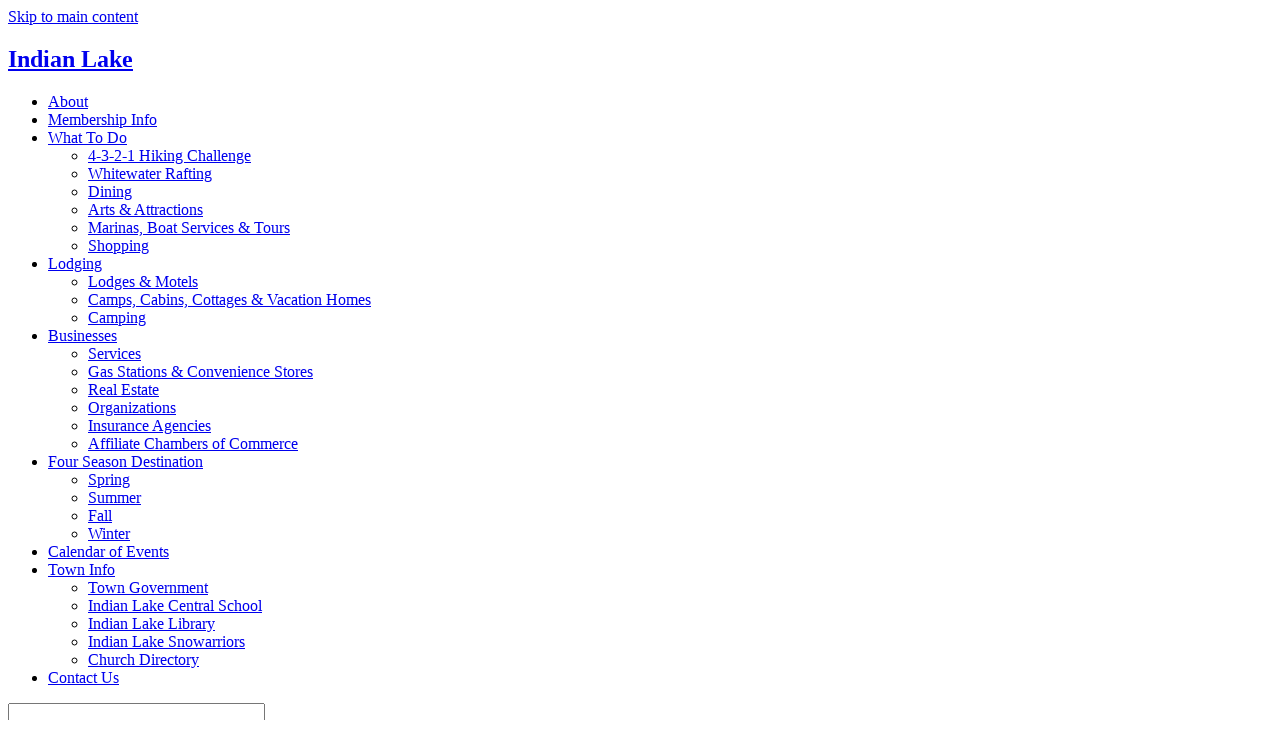

--- FILE ---
content_type: text/html; charset=utf-8
request_url: https://www.indian-lake.com/real-estate/adirondack-by-owner?theme=indian-lake
body_size: 8868
content:
<!DOCTYPE html>
<!--[if lt IE 7]><html class="lt-ie9 lt-ie8 lt-ie7" lang="en" dir="ltr"><![endif]-->
<!--[if IE 7]><html class="lt-ie9 lt-ie8" lang="en" dir="ltr"><![endif]-->
<!--[if IE 8]><html class="lt-ie9" lang="en" dir="ltr"><![endif]-->
<!--[if gt IE 8]><!--><html lang="en" dir="ltr" prefix="content: http://purl.org/rss/1.0/modules/content/ dc: http://purl.org/dc/terms/ foaf: http://xmlns.com/foaf/0.1/ rdfs: http://www.w3.org/2000/01/rdf-schema# sioc: http://rdfs.org/sioc/ns# sioct: http://rdfs.org/sioc/types# skos: http://www.w3.org/2004/02/skos/core# xsd: http://www.w3.org/2001/XMLSchema#"><!--<![endif]-->
<head>
<meta charset="utf-8" />
<meta name="viewport" content="width=device-width, initial-scale=1.0, user-scalable=yes" />
<meta name="MobileOptimized" content="width" />
<meta name="HandheldFriendly" content="1" />
<meta name="apple-mobile-web-app-capable" content="yes" />
<title>Adirondack &quot;By Owner&quot; Real Estate | Adirondack Experience</title>
<style type="text/css" media="all">
@import url("https://old.adirondackexperience.com/modules/system/system.base.css?t3xcpl");
@import url("https://old.adirondackexperience.com/modules/system/system.menus.css?t3xcpl");
@import url("https://old.adirondackexperience.com/modules/system/system.messages.css?t3xcpl");
@import url("https://old.adirondackexperience.com/modules/system/system.theme.css?t3xcpl");
</style>
<style type="text/css" media="all">
@import url("https://old.adirondackexperience.com/modules/comment/comment.css?t3xcpl");
@import url("https://old.adirondackexperience.com/modules/field/theme/field.css?t3xcpl");
@import url("https://old.adirondackexperience.com/sites/all/modules/fitvids/fitvids.css?t3xcpl");
@import url("https://old.adirondackexperience.com/modules/node/node.css?t3xcpl");
@import url("https://old.adirondackexperience.com/modules/search/search.css?t3xcpl");
@import url("https://old.adirondackexperience.com/modules/user/user.css?t3xcpl");
@import url("https://old.adirondackexperience.com/sites/all/modules/youtube/css/youtube.css?t3xcpl");
@import url("https://old.adirondackexperience.com/sites/all/modules/views/css/views.css?t3xcpl");
@import url("https://old.adirondackexperience.com/sites/all/modules/ckeditor/css/ckeditor.css?t3xcpl");
</style>
<style type="text/css" media="all">
@import url("https://old.adirondackexperience.com/sites/all/modules/ctools/css/ctools.css?t3xcpl");
@import url("https://old.adirondackexperience.com/sites/all/modules/field_slideshow/field_slideshow.css?t3xcpl");
@import url("https://old.adirondackexperience.com/sites/all/modules/addtoany/addtoany.css?t3xcpl");
@import url("https://old.adirondackexperience.com/sites/all/libraries/superfish/css/superfish.css?t3xcpl");
@import url("https://old.adirondackexperience.com/sites/all/libraries/superfish/css/superfish-smallscreen.css?t3xcpl");
</style>
<style type="text/css" media="screen">
@import url("https://old.adirondackexperience.com/sites/all/themes/adaptivetheme/at_core/css/at.layout.css?t3xcpl");
@import url("https://old.adirondackexperience.com/sites/all/themes/indian_lake/css/global.base.css?t3xcpl");
@import url("https://old.adirondackexperience.com/sites/all/themes/indian_lake/css/global.styles.css?t3xcpl");
</style>
<link type="text/css" rel="stylesheet" href="https://old.adirondackexperience.com/files/adaptivetheme/indian_lake_files/indian_lake.responsive.layout.css?t3xcpl" media="only screen" />
<link type="text/css" rel="stylesheet" href="https://old.adirondackexperience.com/sites/all/themes/indian_lake/css/responsive.custom.css?t3xcpl" media="only screen" />
<link type="text/css" rel="stylesheet" href="https://old.adirondackexperience.com/sites/all/themes/indian_lake/css/responsive.smalltouch.portrait.css?t3xcpl" media="only screen and (max-width:320px)" />
<link type="text/css" rel="stylesheet" href="https://old.adirondackexperience.com/sites/all/themes/indian_lake/css/responsive.smalltouch.landscape.css?t3xcpl" media="only screen and (min-width:321px) and (max-width:580px)" />
<link type="text/css" rel="stylesheet" href="https://old.adirondackexperience.com/sites/all/themes/indian_lake/css/responsive.tablet.portrait.css?t3xcpl" media="only screen and (min-width:581px) and (max-width:768px)" />
<link type="text/css" rel="stylesheet" href="https://old.adirondackexperience.com/sites/all/themes/indian_lake/css/responsive.tablet.landscape.css?t3xcpl" media="only screen and (min-width:769px) and (max-width:1024px)" />
<link type="text/css" rel="stylesheet" href="https://old.adirondackexperience.com/sites/all/themes/indian_lake/css/responsive.desktop.css?t3xcpl" media="only screen and (min-width:1025px)" />

<!--[if lt IE 9]>
<style type="text/css" media="screen">
@import url("https://old.adirondackexperience.com/files/adaptivetheme/indian_lake_files/indian_lake.lt-ie9.layout.css?t3xcpl");
</style>
<![endif]-->
<meta name="com.silverpop.brandeddomains" content="www.pages03.net,www.adirondackexperience.com,www.adirondacksusa.com,www.lakechamplainregion.com,www.lakeplacid.com,www.roostadk.com,www.saranaclake.com,www.schroonlakeregion.com,www.tupperlake.com,www.visitmalone.com,www.whitefaceregion.com,www.adirondackwayfinder.com" />
<meta name="com.silverpop.cothost" content="pod3.ibmmarketingcloud.com" />
<script type="text/javascript" src="https://old.adirondackexperience.com/sites/all/modules/jquery_update/replace/jquery/1.12/jquery.min.js?v=1.12.4"></script>
<script type="text/javascript" src="https://old.adirondackexperience.com/misc/jquery-extend-3.4.0.js?v=1.12.4"></script>
<script type="text/javascript" src="https://old.adirondackexperience.com/misc/jquery-html-prefilter-3.5.0-backport.js?v=1.12.4"></script>
<script type="text/javascript" src="https://old.adirondackexperience.com/misc/jquery.once.js?v=1.2"></script>
<script type="text/javascript" src="https://old.adirondackexperience.com/misc/drupal.js?t3xcpl"></script>
<script type="text/javascript" src="https://old.adirondackexperience.com/sites/all/libraries/fitvids/jquery.fitvids.js?t3xcpl"></script>
<script type="text/javascript" src="https://old.adirondackexperience.com/sites/all/modules/jquery_update/js/jquery_browser.js?v=0.0.1"></script>
<script type="text/javascript" src="https://old.adirondackexperience.com/misc/form-single-submit.js?v=7.102"></script>
<script type="text/javascript" src="https://old.adirondackexperience.com/sites/all/modules/admin_menu/admin_devel/admin_devel.js?t3xcpl"></script>
<script type="text/javascript" src="https://old.adirondackexperience.com/sites/all/modules/entityreference/js/entityreference.js?t3xcpl"></script>
<script type="text/javascript" src="https://old.adirondackexperience.com/sites/all/modules/fitvids/fitvids.js?t3xcpl"></script>
<script type="text/javascript" src="https://old.adirondackexperience.com/sites/all/modules/jcaption/jcaption.js?t3xcpl"></script>
<script type="text/javascript" src="https://old.adirondackexperience.com/sites/all/libraries/jquery.cycle/jquery.cycle.all.js?t3xcpl"></script>
<script type="text/javascript" src="https://old.adirondackexperience.com/sites/all/modules/field_slideshow/field_slideshow.js?t3xcpl"></script>
<script type="text/javascript" src="https://old.adirondackexperience.com/sites/all/modules/google_analytics/googleanalytics.js?t3xcpl"></script>
<script type="text/javascript" src="https://www.googletagmanager.com/gtag/js?id=UA-10098265-1"></script>
<script type="text/javascript">
<!--//--><![CDATA[//><!--
window.google_analytics_uacct = "UA-10098265-1";window.dataLayer = window.dataLayer || [];function gtag(){dataLayer.push(arguments)};gtag("js", new Date());gtag("set", "developer_id.dMDhkMT", true);gtag("config", "UA-10098265-1", {"groups":"default","link_attribution":true,"allow_ad_personalization_signals":false});
//--><!]]>
</script>
<script type="text/javascript" src="https://old.adirondackexperience.com/sites/all/modules/matomo/matomo.js?t3xcpl"></script>
<script type="text/javascript">
<!--//--><![CDATA[//><!--
var _paq = _paq || [];(function(){var u=(("https:" == document.location.protocol) ? "https://analytics.roostadk.com/" : "https://analytics.roostadk.com/");_paq.push(["setSiteId", "4"]);_paq.push(["setTrackerUrl", u+"matomo.php"]);_paq.push(["trackPageView"]);_paq.push(["setIgnoreClasses", ["no-tracking","colorbox"]]);_paq.push(["enableLinkTracking"]);var d=document,g=d.createElement("script"),s=d.getElementsByTagName("script")[0];g.type="text/javascript";g.defer=true;g.async=true;g.src=u+"matomo.js";s.parentNode.insertBefore(g,s);})();
//--><!]]>
</script>
<script type="text/javascript" src="https://old.adirondackexperience.com/sites/all/modules/form_placeholder/form_placeholder.js?t3xcpl"></script>
<script type="text/javascript" src="https://old.adirondackexperience.com/sites/all/libraries/superfish/jquery.hoverIntent.minified.js?t3xcpl"></script>
<script type="text/javascript" src="https://old.adirondackexperience.com/sites/all/libraries/superfish/sfsmallscreen.js?t3xcpl"></script>
<script type="text/javascript" src="https://old.adirondackexperience.com/sites/all/libraries/superfish/supposition.js?t3xcpl"></script>
<script type="text/javascript" src="https://old.adirondackexperience.com/sites/all/libraries/superfish/superfish.js?t3xcpl"></script>
<script type="text/javascript" src="https://old.adirondackexperience.com/sites/all/libraries/superfish/supersubs.js?t3xcpl"></script>
<script type="text/javascript" src="https://old.adirondackexperience.com/sites/all/modules/superfish/superfish.js?t3xcpl"></script>
<script type="text/javascript" src="https://old.adirondackexperience.com/sites/all/themes/indian_lake/scripts/global.scripts.js?t3xcpl"></script>
<script type="text/javascript">
<!--//--><![CDATA[//><!--
jQuery.extend(Drupal.settings, {"basePath":"\/","pathPrefix":"","setHasJsCookie":0,"ajaxPageState":{"theme":"indian_lake","theme_token":"_gzW45ue7TgJ6hBrW9v-XdnnDxMQIPUy48owkqZbSlQ","js":{"sites\/all\/modules\/jquery_update\/replace\/jquery\/1.12\/jquery.min.js":1,"misc\/jquery-extend-3.4.0.js":1,"misc\/jquery-html-prefilter-3.5.0-backport.js":1,"misc\/jquery.once.js":1,"misc\/drupal.js":1,"sites\/all\/libraries\/fitvids\/jquery.fitvids.js":1,"sites\/all\/modules\/jquery_update\/js\/jquery_browser.js":1,"misc\/form-single-submit.js":1,"sites\/all\/modules\/admin_menu\/admin_devel\/admin_devel.js":1,"sites\/all\/modules\/entityreference\/js\/entityreference.js":1,"sites\/all\/modules\/fitvids\/fitvids.js":1,"sites\/all\/modules\/jcaption\/jcaption.js":1,"sites\/all\/libraries\/jquery.cycle\/jquery.cycle.all.js":1,"sites\/all\/modules\/field_slideshow\/field_slideshow.js":1,"sites\/all\/modules\/google_analytics\/googleanalytics.js":1,"https:\/\/www.googletagmanager.com\/gtag\/js?id=UA-10098265-1":1,"0":1,"sites\/all\/modules\/matomo\/matomo.js":1,"1":1,"sites\/all\/modules\/form_placeholder\/form_placeholder.js":1,"sites\/all\/libraries\/superfish\/jquery.hoverIntent.minified.js":1,"sites\/all\/libraries\/superfish\/sfsmallscreen.js":1,"sites\/all\/libraries\/superfish\/supposition.js":1,"sites\/all\/libraries\/superfish\/superfish.js":1,"sites\/all\/libraries\/superfish\/supersubs.js":1,"sites\/all\/modules\/superfish\/superfish.js":1,"sites\/all\/themes\/indian_lake\/scripts\/global.scripts.js":1},"css":{"modules\/system\/system.base.css":1,"modules\/system\/system.menus.css":1,"modules\/system\/system.messages.css":1,"modules\/system\/system.theme.css":1,"modules\/comment\/comment.css":1,"modules\/field\/theme\/field.css":1,"sites\/all\/modules\/fitvids\/fitvids.css":1,"modules\/node\/node.css":1,"modules\/search\/search.css":1,"modules\/user\/user.css":1,"sites\/all\/modules\/youtube\/css\/youtube.css":1,"sites\/all\/modules\/views\/css\/views.css":1,"sites\/all\/modules\/ckeditor\/css\/ckeditor.css":1,"sites\/all\/modules\/ctools\/css\/ctools.css":1,"sites\/all\/modules\/field_slideshow\/field_slideshow.css":1,"sites\/all\/modules\/addtoany\/addtoany.css":1,"sites\/all\/libraries\/superfish\/css\/superfish.css":1,"sites\/all\/libraries\/superfish\/css\/superfish-smallscreen.css":1,"sites\/all\/themes\/adaptivetheme\/at_core\/css\/at.layout.css":1,"sites\/all\/themes\/indian_lake\/css\/global.base.css":1,"sites\/all\/themes\/indian_lake\/css\/global.styles.css":1,"public:\/\/adaptivetheme\/indian_lake_files\/indian_lake.responsive.layout.css":1,"sites\/all\/themes\/indian_lake\/css\/responsive.custom.css":1,"sites\/all\/themes\/indian_lake\/css\/responsive.smalltouch.portrait.css":1,"sites\/all\/themes\/indian_lake\/css\/responsive.smalltouch.landscape.css":1,"sites\/all\/themes\/indian_lake\/css\/responsive.tablet.portrait.css":1,"sites\/all\/themes\/indian_lake\/css\/responsive.tablet.landscape.css":1,"sites\/all\/themes\/indian_lake\/css\/responsive.desktop.css":1,"public:\/\/adaptivetheme\/indian_lake_files\/indian_lake.lt-ie9.layout.css":1}},"jcaption":{"jcaption_selectors":[".content p img"],"jcaption_alt_title":"title","jcaption_requireText":1,"jcaption_copyStyle":1,"jcaption_removeStyle":1,"jcaption_removeClass":1,"jcaption_removeAlign":1,"jcaption_copyAlignmentToClass":0,"jcaption_copyFloatToClass":1,"jcaption_copyClassToClass":1,"jcaption_autoWidth":1,"jcaption_keepLink":0,"jcaption_styleMarkup":"text-align:center;font-style:italic;","jcaption_animate":0,"jcaption_showDuration":"200","jcaption_hideDuration":"200"},"form_placeholder":{"fallback_support":false,"include":"#webform-client-form-28028 *","exclude":"","required_indicator":"append"},"urlIsAjaxTrusted":{"\/indian-lake\/search":true,"\/search\/node":true},"better_exposed_filters":{"views":{"indian_lake":{"displays":{"default_header_block":{"filters":[]},"default_slideshow_block":{"filters":[]},"default_body_block":{"filters":[]},"content_author_sidebar_block":{"filters":[]},"listing_details_sidebar_block":{"filters":[]},"event_details_sidebar_block":{"filters":[]},"content_authors_works_sidebar_block":{"filters":[]}}}}},"field_slideshow":{"field-slideshow-1":{"fx":"fade","speed":"1000","timeout":"4000","pause":0,"start_on_hover":0,"carousel_visible":"3","carousel_scroll":"1","carousel_speed":"500","carousel_vertical":0,"carousel_circular":0,"carousel_follow":0,"carousel_skin":"","pager":"image","controls":[]}},"fitvids":{"custom_domains":[],"selectors":[".region-secondary-content"],"simplifymarkup":1},"googleanalytics":{"account":["UA-10098265-1"],"trackOutbound":1,"trackMailto":1,"trackDownload":1,"trackDownloadExtensions":"7z|aac|arc|arj|asf|asx|avi|bin|csv|doc(x|m)?|dot(x|m)?|exe|flv|gif|gz|gzip|hqx|jar|jpe?g|js|mp(2|3|4|e?g)|mov(ie)?|msi|msp|pdf|phps|png|ppt(x|m)?|pot(x|m)?|pps(x|m)?|ppam|sld(x|m)?|thmx|qtm?|ra(m|r)?|sea|sit|tar|tgz|torrent|txt|wav|wma|wmv|wpd|xls(x|m|b)?|xlt(x|m)|xlam|xml|z|zip"},"matomo":{"trackMailto":1},"superfish":{"4":{"id":"4","sf":{"animation":{"opacity":"show","height":"show"},"speed":"fast","autoArrows":false},"plugins":{"smallscreen":{"mode":"window_width","breakpoint":1650,"breakpointUnit":"px","title":"Indian Lake Menu"},"supposition":true,"supersubs":true}}},"adaptivetheme":{"indian_lake":{"layout_settings":{"bigscreen":"three-col-grail","tablet_landscape":"three-col-grail","tablet_portrait":"one-col-vert","smalltouch_landscape":"one-col-vert","smalltouch_portrait":"one-col-stack"},"media_query_settings":{"bigscreen":"only screen and (min-width:1025px)","tablet_landscape":"only screen and (min-width:769px) and (max-width:1024px)","tablet_portrait":"only screen and (min-width:581px) and (max-width:768px)","smalltouch_landscape":"only screen and (min-width:321px) and (max-width:580px)","smalltouch_portrait":"only screen and (max-width:320px)"}}}});
//--><!]]>
</script>
<script src="//www.sc.pages03.net/lp/static/js/iMAWebCookie.js?762e13c9-16882352747-943e27de0c8b91cc3fcf1475c3e5d726&h=www.pages03.net" type="text/javascript"></script>

<!-- Stack Adapt -->
<script>!function(s,a,e,v,n,t,z){if(s.saq)return;n=s.saq=function(){n.callMethod?n.callMethod.apply(n,arguments):n.queue.push(arguments)};if(!s._saq)s._saq=n;n.push=n;n.loaded=!0;n.version='1.0';n.queue=[];t=a.createElement(e);t.async=!0;t.src=v;z=a.getElementsByTagName(e)[0];z.parentNode.insertBefore(t,z)}(window,document,'script','https://tags.srv.stackadapt.com/events.js');saq('ts', 'OQ0AfbdUHwK8EkjiVfoKeg');</script>

<!-- Hotjar Tracking Code for http://www.adirondackexperience.com -->
<script>
    (function(h,o,t,j,a,r){
        h.hj=h.hj||function(){(h.hj.q=h.hj.q||[]).push(arguments)};
        h._hjSettings={hjid:477391,hjsv:6};
        a=o.getElementsByTagName('head')[0];
        r=o.createElement('script');r.async=1;
        r.src=t+h._hjSettings.hjid+j+h._hjSettings.hjsv;
        a.appendChild(r);
    })(window,document,'https://static.hotjar.com/c/hotjar-','.js?sv=');
</script>

<!-- Google Tag Manager -->
<script>(function(w,d,s,l,i){w[l]=w[l]||[];w[l].push({'gtm.start':
new Date().getTime(),event:'gtm.js'});var f=d.getElementsByTagName(s)[0],
j=d.createElement(s),dl=l!='dataLayer'?'&l='+l:'';j.async=true;j.src=
'https://www.googletagmanager.com/gtm.js?id='+i+dl;f.parentNode.insertBefore(j,f);
})(window,document,'script','dataLayer','GTM-KGC82QP');</script>
<!-- End Google Tag Manager -->

  	
<!--[if lt IE 9]>
<script src="https://old.adirondackexperience.com/sites/all/themes/adaptivetheme/at_core/scripts/html5.js?t3xcpl"></script>
<![endif]-->
</head>
<body class="html not-front not-logged-in no-sidebars page-node page-node- page-node-44710 node-type-listing site-name-hidden atr-7.x-3.x secondary-content node-slideshow">
  <div id="skip-link" class="nocontent">
    <a href="#main-content" class="element-invisible element-focusable">Skip to main content</a>
  </div>
  <!-- Facebook Pixel Code -->
<script>
  !function(f,b,e,v,n,t,s)
  {if(f.fbq)return;n=f.fbq=function(){n.callMethod?
  n.callMethod.apply(n,arguments):n.queue.push(arguments)};
  if(!f._fbq)f._fbq=n;n.push=n;n.loaded=!0;n.version='2.0';
  n.queue=[];t=b.createElement(e);t.async=!0;
  t.src=v;s=b.getElementsByTagName(e)[0];
  s.parentNode.insertBefore(t,s)}(window, document,'script',
  'https://connect.facebook.net/en_US/fbevents.js');
  fbq('init', '1993351497660151');
  fbq('track', 'PageView');
</script>
<noscript><img height="1" width="1" style="display:none"
  src="https://www.facebook.com/tr?id=1993351497660151&ev=PageView&noscript=1"
/></noscript>
<!-- End Facebook Pixel Code -->
<!-- Pinterest Tag -->
<script>
!function(e){if(!window.pintrk){window.pintrk = function () {
window.pintrk.queue.push(Array.prototype.slice.call(arguments))};var
      n=window.pintrk;n.queue=[],n.version="3.0";var
      t=document.createElement("script");t.async=!0,t.src=e;var
      r=document.getElementsByTagName("script")[0];
      r.parentNode.insertBefore(t,r)}}("https://s.pinimg.com/ct/core.js");
pintrk('load', '2614110303041', {em: '<user_email_address>'});
pintrk('page');
</script>
<noscript>
<img height="1" width="1" style="display:none;" alt=""
      src="https://ct.pinterest.com/v3/?tid=2614110303041&pd[em]=<hashed_email_address>&noscript=1" />
</noscript>
<!-- end Pinterest Tag -->
  <div id="page-wrapper">
  <div id="page" class="container page">

    <!-- !Leaderboard Region -->
    
    <!-- !Navigation -->
    <div id="menu-bar" class="nav clearfix"><div id="logo-block" class="block block-block logo-block no-title menu-wrapper menu-bar-wrapper clearfix odd first block-count-1 block-region-menu-bar block-14" >  
  
  <div><a id="moosehead-logo" href="/indian-lake"></a><h2><a href="/indian-lake">Indian Lake</a></h2></div><div></div>
  </div><nav id="menu-block" class="block block-superfish menu-block no-title menu-wrapper menu-bar-wrapper clearfix even block-count-2 block-region-menu-bar block-4" >  
  
  <ul  id="superfish-4" class="menu sf-menu sf-menu-indian-lake-menu sf-horizontal sf-style-none sf-total-items-9 sf-parent-items-5 sf-single-items-4"><li id="menu-1588-4" class="first odd sf-item-1 sf-depth-1 sf-no-children"><a href="https://www.indian-lake.com/indian-lake/about-the-chamber" title="" class="sf-depth-1">About</a></li><li id="menu-803-4" class="middle even sf-item-2 sf-depth-1 sf-no-children"><a href="/indian-lake/membership-info" title="" class="sf-depth-1">Membership Info</a></li><li id="menu-780-4" class="middle odd sf-item-3 sf-depth-1 sf-total-children-6 sf-parent-children-0 sf-single-children-6 menuparent"><a href="/indian-lake/what-to-do" title="" class="sf-depth-1 menuparent">What To Do</a><ul><li id="menu-1071-4" class="first odd sf-item-1 sf-depth-2 sf-no-children"><a href="/indian-lake/indian-lake-hiking-challenge" title="https://www.adirondack.net/images/hikes-1.jpg  
https://www.adirondack.net/images/hikes-2.jpg" class="sf-depth-2">4-3-2-1 Hiking Challenge</a></li><li id="menu-782-4" class="middle even sf-item-2 sf-depth-2 sf-no-children"><a href="/indian-lake/whitewater-rafting" title="" class="sf-depth-2">Whitewater Rafting</a></li><li id="menu-783-4" class="middle odd sf-item-3 sf-depth-2 sf-no-children"><a href="/indian-lake/dining" title="" class="sf-depth-2">Dining</a></li><li id="menu-784-4" class="middle even sf-item-4 sf-depth-2 sf-no-children"><a href="/indian-lake/arts-culture" title="" class="sf-depth-2">Arts &amp; Attractions</a></li><li id="menu-785-4" class="middle odd sf-item-5 sf-depth-2 sf-no-children"><a href="/indian-lake/marinas-boat-services-tours" title="" class="sf-depth-2">Marinas, Boat Services &amp; Tours</a></li><li id="menu-786-4" class="last even sf-item-6 sf-depth-2 sf-no-children"><a href="/indian-lake/shopping" title="" class="sf-depth-2">Shopping</a></li></ul></li><li id="menu-776-4" class="middle even sf-item-4 sf-depth-1 sf-total-children-3 sf-parent-children-0 sf-single-children-3 menuparent"><a href="/indian-lake/stay-here" title="" class="sf-depth-1 menuparent">Lodging</a><ul><li id="menu-777-4" class="first odd sf-item-1 sf-depth-2 sf-no-children"><a href="/indian-lake/lodges-motels" title="" class="sf-depth-2">Lodges &amp; Motels</a></li><li id="menu-778-4" class="middle even sf-item-2 sf-depth-2 sf-no-children"><a href="/indian-lake/camps-cabins-cottages-vacation-homes" title="" class="sf-depth-2">Camps, Cabins, Cottages &amp; Vacation Homes</a></li><li id="menu-779-4" class="last odd sf-item-3 sf-depth-2 sf-no-children"><a href="/indian-lake/camping" title="" class="sf-depth-2">Camping</a></li></ul></li><li id="menu-787-4" class="middle odd sf-item-5 sf-depth-1 sf-total-children-6 sf-parent-children-0 sf-single-children-6 menuparent"><a href="/indian-lake/business" title="" class="sf-depth-1 menuparent">Businesses</a><ul><li id="menu-792-4" class="first odd sf-item-1 sf-depth-2 sf-no-children"><a href="/indian-lake/services" title="" class="sf-depth-2">Services</a></li><li id="menu-789-4" class="middle even sf-item-2 sf-depth-2 sf-no-children"><a href="/indian-lake/gas-stations-convenience-stores" title="" class="sf-depth-2">Gas Stations &amp; Convenience Stores</a></li><li id="menu-788-4" class="middle odd sf-item-3 sf-depth-2 sf-no-children"><a href="/indian-lake/real-estate" title="" class="sf-depth-2">Real Estate</a></li><li id="menu-790-4" class="middle even sf-item-4 sf-depth-2 sf-no-children"><a href="/indian-lake/organizations" title="" class="sf-depth-2">Organizations</a></li><li id="menu-791-4" class="middle odd sf-item-5 sf-depth-2 sf-no-children"><a href="/indian-lake/insurance-agencies" title="" class="sf-depth-2">Insurance Agencies</a></li><li id="menu-793-4" class="last even sf-item-6 sf-depth-2 sf-no-children"><a href="/indian-lake/affiliate-chambers-of-commerce" title="" class="sf-depth-2">Affiliate Chambers of Commerce</a></li></ul></li><li id="menu-794-4" class="middle even sf-item-6 sf-depth-1 sf-total-children-4 sf-parent-children-0 sf-single-children-4 menuparent"><a href="/indian-lake/four-season-destination" title="" class="sf-depth-1 menuparent">Four Season Destination</a><ul><li id="menu-797-4" class="first odd sf-item-1 sf-depth-2 sf-no-children"><a href="/indian-lake/spring" title="" class="sf-depth-2">Spring</a></li><li id="menu-798-4" class="middle even sf-item-2 sf-depth-2 sf-no-children"><a href="/indian-lake/summer" title="" class="sf-depth-2">Summer</a></li><li id="menu-795-4" class="middle odd sf-item-3 sf-depth-2 sf-no-children"><a href="/indian-lake/fall" title="" class="sf-depth-2">Fall</a></li><li id="menu-796-4" class="last even sf-item-4 sf-depth-2 sf-no-children"><a href="/indian-lake/winter" title="" class="sf-depth-2">Winter</a></li></ul></li><li id="menu-868-4" class="middle odd sf-item-7 sf-depth-1 sf-no-children"><a href="/indian-lake/calendar-of-events" title="" class="sf-depth-1">Calendar of Events</a></li><li id="menu-799-4" class="middle even sf-item-8 sf-depth-1 sf-total-children-5 sf-parent-children-0 sf-single-children-5 menuparent"><a href="/indian-lake/living-here" title="" class="sf-depth-1 menuparent">Town Info</a><ul><li id="menu-653-4" class="first odd sf-item-1 sf-depth-2 sf-no-children"><a href="https://indianlakeadk.com/" title="" class="sf-depth-2">Town Government</a></li><li id="menu-656-4" class="middle even sf-item-2 sf-depth-2 sf-no-children"><a href="http://www.ilcsd.org/" title="" class="sf-depth-2">Indian Lake Central School</a></li><li id="menu-657-4" class="middle odd sf-item-3 sf-depth-2 sf-no-children"><a href="http://indianlake.sals.edu" title="" class="sf-depth-2">Indian Lake Library</a></li><li id="menu-658-4" class="middle even sf-item-4 sf-depth-2 sf-no-children"><a href="https://snowarriors.com/" title="" class="sf-depth-2">Indian Lake Snowarriors</a></li><li id="menu-800-4" class="last odd sf-item-5 sf-depth-2 sf-no-children"><a href="/indian-lake/church-directory" title="" class="sf-depth-2">Church Directory</a></li></ul></li><li id="menu-801-4" class="last odd sf-item-9 sf-depth-1 sf-no-children"><a href="/indian-lake/request-info" title="" class="sf-depth-1">Contact Us</a></li></ul>
  </nav><div id="social-media-links-block" class="block block-block social-media-links-block no-title menu-wrapper menu-bar-wrapper clearfix odd block-count-3 block-region-menu-bar block-15" >  
  
  <div><a class="facebook" href="https://www.facebook.com/IndianLake.NY.Chamber"></a><a class="twitter" href="https://twitter.com/TownIndianLake"></a><a class="instagram" href="https://www.instagram.com/explore/locations/251515136/indian-lake-new-york/"></a></div>
  </div><div id="header-search-block" class="block block-views header-search-block no-title menu-wrapper menu-bar-wrapper clearfix even last block-count-4 block-region-menu-bar block--exp-indian-lake-search-page" >  
  
  <form action="/indian-lake/search" method="get" id="views-exposed-form-indian-lake-search-page" accept-charset="UTF-8"><div><div class="views-exposed-form">
  <div class="views-exposed-widgets clearfix">
          <div id="edit-combine-wrapper" class="views-exposed-widget views-widget-filter-combine">
                        <div class="views-widget">
          <div class="form-item form-type-textfield form-item-combine">
 <input type="text" id="edit-combine" name="combine" value="" size="30" maxlength="128" class="form-text" />
</div>
        </div>
              </div>
                    <div class="views-exposed-widget views-submit-button">
      <input type="submit" id="edit-submit-indian-lake" value="Search" class="form-submit" />    </div>
      </div>
</div>
</div></form>
  </div></div>        
    <header id="header" class="clearfix" role="banner">

              <!-- !Branding -->
        <div id="branding" class="branding-elements clearfix">

          
                      <!-- !Site name and Slogan -->
            <div class="element-invisible h-group" id="name-and-slogan">

                              <h1 class="element-invisible" id="site-name"><a href="/" title="Home page">Adirondack Experience</a></h1>
              
              
            </div>
          
        </div>
      
      <!-- !Header Region -->
      <div class="region region-header"><div class="region-inner clearfix"><div id="default-header-block" class="block block-views default-header-block no-title odd first last block-count-5 block-region-header block-98d62ccd83473b05b84fc293ddb0537c" ><div class="block-inner clearfix">  
  
  <div class="block-content content"><div class="view view-indian-lake view-id-indian_lake view-display-id-default_header_block view-dom-id-ca1521624e73d563602a26cc27bb4bbf">
        
  
  
      <div class="view-content">
        <div class="views-row views-row-1 views-row-odd views-row-first views-row-last">
      
  <div class="views-field views-field-title">        <h1 class="field-content">Adirondack &quot;By Owner&quot; Real Estate</h1>  </div>  
  <div class="views-field views-field-field-header-image image-field">        <img src="https://old.adirondackexperience.com/files/styles/subsite_node_header_image_mobile/public/listings/30/images/adkbyownercabinwoods.jpg?itok=o9iLHZTm" class="image-style-subsite-node-header-image-mobile" typeof="foaf:Image" data-altsrcfull="https://old.adirondackexperience.com/files/styles/subsite_node_header_image/public/listings/30/images/adkbyownercabinwoods.jpg?itok=mfr4e13Q" data-altclassfull ="image-style-subsite-node-header-image" data-altsrcmed="https://old.adirondackexperience.com/files/styles/subsite_node_header_image_mobile/public/listings/30/images/adkbyownercabinwoods.jpg?itok=o9iLHZTm" data-altclassmed="image-style-subsite-node-header-image-mobile" data-altsrcsml="https://old.adirondackexperience.com/files/styles/subsite_node_header_image_small/public/listings/30/images/adkbyownercabinwoods.jpg?itok=1XHmETdW" data-altclasssml="image-style-subsite-node-header-image-small"/>  </div>  </div>
    </div>
  
  
  
  
  
  
</div></div>
  </div></div></div></div>
    </header>

    <!-- !Breadcrumbs -->
    
    <!-- !Messages and Help -->
        

    <div id="columns" class="columns clearfix">
      <main id="content-column" class="content-column" role="main">
        <div class="content-inner">

          <!-- !Highlighted region -->
                    

          <section id="main-content">

            
            <!-- !Main Content Header -->
                          <header id="main-content-header" class="clearfix">

                                  <h1 id="page-title">
                    Adirondack &quot;By Owner&quot; Real Estate                  </h1>
                
                
              </header>
            
            <!-- !Main Content -->
                          <div id="content" class="region">
                <div id="node-slideshow-block" class="block block-views node-slideshow-block no-title odd first block-count-6 block-region-content block-dd29dc430ab2e2300eba06f6ab631657" >  
  
  <div class="view view-indian-lake view-id-indian_lake view-display-id-default_slideshow_block view-dom-id-4f49f97060b91284a9f908028c3b322c">
        
  
  
      <div class="view-content">
        <div class="views-row views-row-1 views-row-odd views-row-first views-row-last">
      
  <div class="views-field views-field-field-images">        <div class="field-content"><div class="item-list"><ul><li class="odd first last"><div id="field-slideshow-1-wrapper" class="field-slideshow-wrapper">
    
  <div class="field-slideshow field-slideshow-1 effect-fade timeout-4000 with-pager with-controls">
          <div class="field-slideshow-slide field-slideshow-slide-1 even first">
        <div class='inner-slide'><img class="field-slideshow-image field-slideshow-image-1 image-style-subsite-node-slideshow" typeof="foaf:Image" src="https://old.adirondackexperience.com/files/styles/subsite_node_slideshow/public/listings/30/images/adkbyownercabinwoods.jpg?itok=5kZ5aygf" width="550" height="400" alt="" /></div>              </div>
          <div class="field-slideshow-slide field-slideshow-slide-2 odd" style="display:none;">
        <div class='inner-slide'><img class="field-slideshow-image field-slideshow-image-2 image-style-subsite-node-slideshow" typeof="foaf:Image" src="https://old.adirondackexperience.com/files/styles/subsite_node_slideshow/public/listings/30/images/adkbyownerkidsjumpjpg.jpg?itok=LDp2ybtU" width="550" height="400" alt="" /></div>              </div>
          <div class="field-slideshow-slide field-slideshow-slide-3 even" style="display:none;">
        <div class='inner-slide'><img class="field-slideshow-image field-slideshow-image-3 image-style-subsite-node-slideshow" typeof="foaf:Image" src="https://old.adirondackexperience.com/files/styles/subsite_node_slideshow/public/listings/30/images/adkinteriorwinter.jpg?itok=Su_EH5Gl" width="550" height="400" alt="" /></div>              </div>
          <div class="field-slideshow-slide field-slideshow-slide-4 odd" style="display:none;">
        <div class='inner-slide'><img class="field-slideshow-image field-slideshow-image-4 image-style-subsite-node-slideshow" typeof="foaf:Image" src="https://old.adirondackexperience.com/files/styles/subsite_node_slideshow/public/listings/30/images/adkbyownerhandholding.jpg?itok=s2pOl008" width="550" height="400" alt="" /></div>              </div>
          <div class="field-slideshow-slide field-slideshow-slide-5 even last" style="display:none;">
        <div class='inner-slide'><img class="field-slideshow-image field-slideshow-image-5 image-style-subsite-node-slideshow" typeof="foaf:Image" src="https://old.adirondackexperience.com/files/styles/subsite_node_slideshow/public/listings/30/images/adkbyownerdoglilypad.jpg?itok=r_nxHKA-" width="550" height="400" alt="" /></div>              </div>
      </div>

    
  
  <div class="item-list item-list-f"><ul id="field-slideshow-1-pager" class="field-slideshow-pager slides-5"><li class="odd first"><a href="#"><img class="field-slideshow-thumbnail field-slideshow-thumbnail-1 image-style-subsite-node-slideshow-pager" typeof="foaf:Image" src="https://old.adirondackexperience.com/files/styles/subsite_node_slideshow_pager/public/listings/30/images/adkbyownercabinwoods.jpg?itok=Mp2mtRNU" width="120" height="120" alt="" /></a></li><li class="even"><a href="#"><img class="field-slideshow-thumbnail field-slideshow-thumbnail-2 image-style-subsite-node-slideshow-pager" typeof="foaf:Image" src="https://old.adirondackexperience.com/files/styles/subsite_node_slideshow_pager/public/listings/30/images/adkbyownerkidsjumpjpg.jpg?itok=Xxnb7Aj2" width="120" height="120" alt="" /></a></li><li class="odd"><a href="#"><img class="field-slideshow-thumbnail field-slideshow-thumbnail-3 image-style-subsite-node-slideshow-pager" typeof="foaf:Image" src="https://old.adirondackexperience.com/files/styles/subsite_node_slideshow_pager/public/listings/30/images/adkinteriorwinter.jpg?itok=pLtFrG0N" width="120" height="120" alt="" /></a></li><li class="even"><a href="#"><img class="field-slideshow-thumbnail field-slideshow-thumbnail-4 image-style-subsite-node-slideshow-pager" typeof="foaf:Image" src="https://old.adirondackexperience.com/files/styles/subsite_node_slideshow_pager/public/listings/30/images/adkbyownerhandholding.jpg?itok=hWCTFVuk" width="120" height="120" alt="" /></a></li><li class="odd last"><a href="#"><img class="field-slideshow-thumbnail field-slideshow-thumbnail-5 image-style-subsite-node-slideshow-pager" typeof="foaf:Image" src="https://old.adirondackexperience.com/files/styles/subsite_node_slideshow_pager/public/listings/30/images/adkbyownerdoglilypad.jpg?itok=MATYIpRA" width="120" height="120" alt="" /></a></li></ul></div>
  
</div>
</li></ul></div></div>  </div>  </div>
    </div>
  
  
  
  
  
  
</div>
  </div><div id="default-body-block" class="block block-views default-body-block no-title even block-count-7 block-region-content block-indian-lake-default-body-block" >  
  
  <div class="view view-indian-lake view-id-indian_lake view-display-id-default_body_block view-dom-id-c0696e54d6a90a7ec81ff7dc5ed04d0e">
        
  
  
      <div class="view-content">
        <div class="views-row views-row-1 views-row-odd views-row-first views-row-last">
      
  <div class="views-field views-field-body">        <div class="field-content"><p>Visit our website to see 1,000+ photo listings of vacation rentals, real estate for sale and timeshares offered by owner. We cover Indian Lake and the entire Adirondack Park. Condos, camps, cottages, residential homes, businesses, land, waterfront, in every price range. For a week, or a lifetime, you'll find it here at <strong>Adirondack "By Owner!"</strong></p>
</div>  </div>  </div>
    </div>
  
  
  
  
  
  
</div>
  </div><div id="main-page-content-block" class="block block-system main-page-content-block no-title odd last block-count-8 block-region-content block-main" >  
  
  <article id="node-44710" class="node node-listing article odd node-full clearfix" about="/real-estate/adirondack-by-owner" typeof="sioc:Item foaf:Document" role="article">
  
  
  
  <div class="node-content">
      </div>

  
  
  <span property="dc:title" content="Adirondack &quot;By Owner&quot; Real Estate" class="rdf-meta element-hidden"></span><span property="sioc:num_replies" content="0" datatype="xsd:integer" class="rdf-meta element-hidden"></span></article>

  </div>              </div>
                        <!-- !Secondary Content Region -->
            <div class="region region-secondary-content"><div class="region-inner clearfix"><div id="block-views-e702e20d56c441003f4912847f4609e1" class="block block-views sidebar-details-block no-title odd first last block-count-9 block-region-secondary-content block-e702e20d56c441003f4912847f4609e1" ><div class="block-inner clearfix">  
  
  <div class="block-content content"><div class="view view-indian-lake view-id-indian_lake view-display-id-listing_details_sidebar_block sidebar-details-block view-dom-id-83b99347904d449634651781b937b4ac">
        
  
  
      <div class="view-content">
        <div class="views-row views-row-1 views-row-odd views-row-first views-row-last">
      
  <div class="views-field views-field-field-addresses address-field rendered-node">          </div>  
  <div class="views-field views-field-field-phone-numbers phone">        <div class="item-list"><ul><li class="odd first last">(518) 891-9919</li></ul></div>  </div>  
  <div class="views-field views-field-field-email-addresses">        <div class="item-list"><ul><li class="odd first last">info@adkbyowner.com</li></ul></div>  </div>  
  <div class="views-field views-field-field-urls">        <div class="item-list"><ul><li class="odd first last"><a href="https://www.adkbyowner.com/">Visit Website</a></li></ul></div>  </div>  </div>
    </div>
  
  
  
  
  
  
</div></div>
  </div></div></div></div>            <!-- !Tertiary Content Region -->
            
            <!-- !Feed Icons -->
            
            
          </section><!-- /end #main-content -->

          <!-- !Content Aside Region-->
          
        </div><!-- /end .content-inner -->
      </main><!-- /end #content-column -->

      <!-- !Sidebar Regions -->
            
    </div><!-- /end #columns -->


    <!-- !Footer -->
          <footer id="footer" class="clearfix" role="contentinfo">
        <div class="region region-footer"><div class="region-inner clearfix"><div id="footer-block" class="block block-block footer-block no-title odd first last block-count-10 block-region-footer block-13" ><div class="block-inner clearfix">  
  
  <div class="block-content content"><div class="logo-wrapper"><a class="logo" href="http://www.adirondackexperience.com"></a></div><span>Town of Indian Lake Chamber of Commerce • P.O. Box 724, 6132 NYS Route 28, Indian Lake, NY 12842 • Phone and Fax: 518-648-5112</span><span>Powered by The Regional Office of Sustainable Tourism</span><div class="social-media-icons"><a class="facebook" href="https://www.facebook.com/indianlakeny"></a><a class="twitter" href="https://twitter.com/TownIndianLake"></a><a class="instagram" href="https://www.instagram.com/explore/locations/251515136/indian-lake-new-york/"></a></div></div>
  </div></div></div></div>              </footer>
    
  </div>
</div>
  </body>
</html>


--- FILE ---
content_type: text/css
request_url: https://tags.srv.stackadapt.com/sa.css
body_size: -11
content:
:root {
    --sa-uid: '0-0fe7d7fd-11a3-5c30-6f6f-4bc45c3b2783';
}